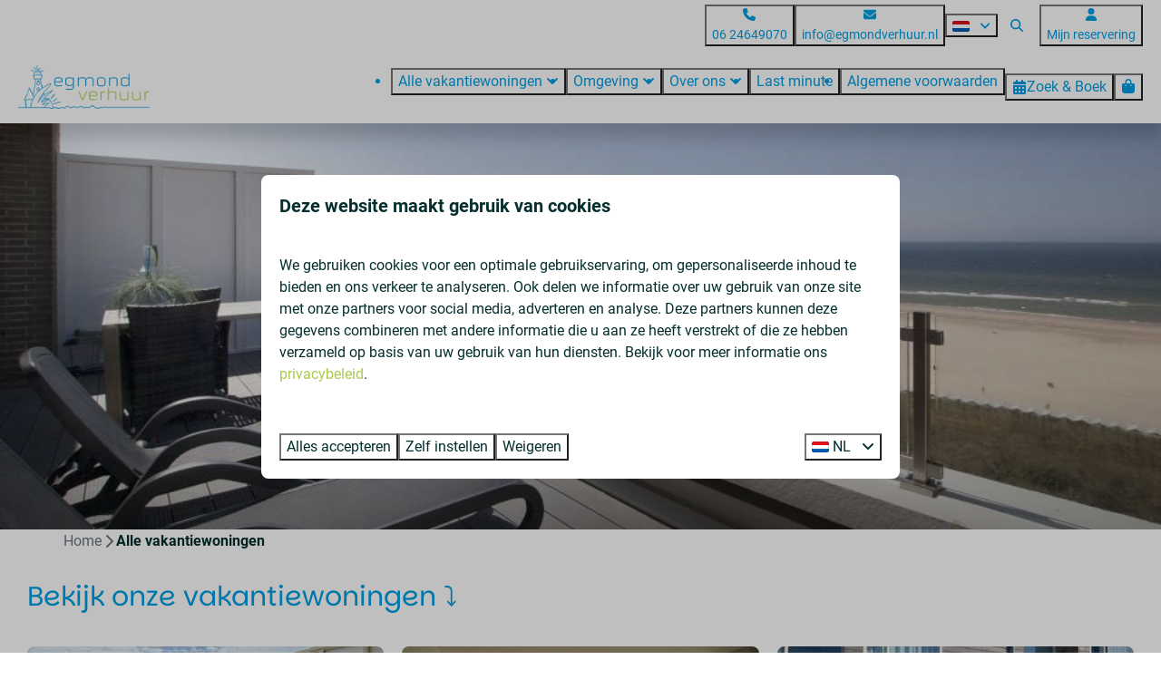

--- FILE ---
content_type: text/html; charset=utf-8
request_url: https://www.google.com/recaptcha/enterprise/anchor?ar=1&k=6LcEtnUoAAAAAB9DJ5c77r3o3CGv-G9AgV8djZvL&co=aHR0cHM6Ly93d3cuZWdtb25kdmVyaHV1ci5ubDo0NDM.&hl=en&v=PoyoqOPhxBO7pBk68S4YbpHZ&size=invisible&anchor-ms=20000&execute-ms=30000&cb=svxpi4q2jq82
body_size: 48711
content:
<!DOCTYPE HTML><html dir="ltr" lang="en"><head><meta http-equiv="Content-Type" content="text/html; charset=UTF-8">
<meta http-equiv="X-UA-Compatible" content="IE=edge">
<title>reCAPTCHA</title>
<style type="text/css">
/* cyrillic-ext */
@font-face {
  font-family: 'Roboto';
  font-style: normal;
  font-weight: 400;
  font-stretch: 100%;
  src: url(//fonts.gstatic.com/s/roboto/v48/KFO7CnqEu92Fr1ME7kSn66aGLdTylUAMa3GUBHMdazTgWw.woff2) format('woff2');
  unicode-range: U+0460-052F, U+1C80-1C8A, U+20B4, U+2DE0-2DFF, U+A640-A69F, U+FE2E-FE2F;
}
/* cyrillic */
@font-face {
  font-family: 'Roboto';
  font-style: normal;
  font-weight: 400;
  font-stretch: 100%;
  src: url(//fonts.gstatic.com/s/roboto/v48/KFO7CnqEu92Fr1ME7kSn66aGLdTylUAMa3iUBHMdazTgWw.woff2) format('woff2');
  unicode-range: U+0301, U+0400-045F, U+0490-0491, U+04B0-04B1, U+2116;
}
/* greek-ext */
@font-face {
  font-family: 'Roboto';
  font-style: normal;
  font-weight: 400;
  font-stretch: 100%;
  src: url(//fonts.gstatic.com/s/roboto/v48/KFO7CnqEu92Fr1ME7kSn66aGLdTylUAMa3CUBHMdazTgWw.woff2) format('woff2');
  unicode-range: U+1F00-1FFF;
}
/* greek */
@font-face {
  font-family: 'Roboto';
  font-style: normal;
  font-weight: 400;
  font-stretch: 100%;
  src: url(//fonts.gstatic.com/s/roboto/v48/KFO7CnqEu92Fr1ME7kSn66aGLdTylUAMa3-UBHMdazTgWw.woff2) format('woff2');
  unicode-range: U+0370-0377, U+037A-037F, U+0384-038A, U+038C, U+038E-03A1, U+03A3-03FF;
}
/* math */
@font-face {
  font-family: 'Roboto';
  font-style: normal;
  font-weight: 400;
  font-stretch: 100%;
  src: url(//fonts.gstatic.com/s/roboto/v48/KFO7CnqEu92Fr1ME7kSn66aGLdTylUAMawCUBHMdazTgWw.woff2) format('woff2');
  unicode-range: U+0302-0303, U+0305, U+0307-0308, U+0310, U+0312, U+0315, U+031A, U+0326-0327, U+032C, U+032F-0330, U+0332-0333, U+0338, U+033A, U+0346, U+034D, U+0391-03A1, U+03A3-03A9, U+03B1-03C9, U+03D1, U+03D5-03D6, U+03F0-03F1, U+03F4-03F5, U+2016-2017, U+2034-2038, U+203C, U+2040, U+2043, U+2047, U+2050, U+2057, U+205F, U+2070-2071, U+2074-208E, U+2090-209C, U+20D0-20DC, U+20E1, U+20E5-20EF, U+2100-2112, U+2114-2115, U+2117-2121, U+2123-214F, U+2190, U+2192, U+2194-21AE, U+21B0-21E5, U+21F1-21F2, U+21F4-2211, U+2213-2214, U+2216-22FF, U+2308-230B, U+2310, U+2319, U+231C-2321, U+2336-237A, U+237C, U+2395, U+239B-23B7, U+23D0, U+23DC-23E1, U+2474-2475, U+25AF, U+25B3, U+25B7, U+25BD, U+25C1, U+25CA, U+25CC, U+25FB, U+266D-266F, U+27C0-27FF, U+2900-2AFF, U+2B0E-2B11, U+2B30-2B4C, U+2BFE, U+3030, U+FF5B, U+FF5D, U+1D400-1D7FF, U+1EE00-1EEFF;
}
/* symbols */
@font-face {
  font-family: 'Roboto';
  font-style: normal;
  font-weight: 400;
  font-stretch: 100%;
  src: url(//fonts.gstatic.com/s/roboto/v48/KFO7CnqEu92Fr1ME7kSn66aGLdTylUAMaxKUBHMdazTgWw.woff2) format('woff2');
  unicode-range: U+0001-000C, U+000E-001F, U+007F-009F, U+20DD-20E0, U+20E2-20E4, U+2150-218F, U+2190, U+2192, U+2194-2199, U+21AF, U+21E6-21F0, U+21F3, U+2218-2219, U+2299, U+22C4-22C6, U+2300-243F, U+2440-244A, U+2460-24FF, U+25A0-27BF, U+2800-28FF, U+2921-2922, U+2981, U+29BF, U+29EB, U+2B00-2BFF, U+4DC0-4DFF, U+FFF9-FFFB, U+10140-1018E, U+10190-1019C, U+101A0, U+101D0-101FD, U+102E0-102FB, U+10E60-10E7E, U+1D2C0-1D2D3, U+1D2E0-1D37F, U+1F000-1F0FF, U+1F100-1F1AD, U+1F1E6-1F1FF, U+1F30D-1F30F, U+1F315, U+1F31C, U+1F31E, U+1F320-1F32C, U+1F336, U+1F378, U+1F37D, U+1F382, U+1F393-1F39F, U+1F3A7-1F3A8, U+1F3AC-1F3AF, U+1F3C2, U+1F3C4-1F3C6, U+1F3CA-1F3CE, U+1F3D4-1F3E0, U+1F3ED, U+1F3F1-1F3F3, U+1F3F5-1F3F7, U+1F408, U+1F415, U+1F41F, U+1F426, U+1F43F, U+1F441-1F442, U+1F444, U+1F446-1F449, U+1F44C-1F44E, U+1F453, U+1F46A, U+1F47D, U+1F4A3, U+1F4B0, U+1F4B3, U+1F4B9, U+1F4BB, U+1F4BF, U+1F4C8-1F4CB, U+1F4D6, U+1F4DA, U+1F4DF, U+1F4E3-1F4E6, U+1F4EA-1F4ED, U+1F4F7, U+1F4F9-1F4FB, U+1F4FD-1F4FE, U+1F503, U+1F507-1F50B, U+1F50D, U+1F512-1F513, U+1F53E-1F54A, U+1F54F-1F5FA, U+1F610, U+1F650-1F67F, U+1F687, U+1F68D, U+1F691, U+1F694, U+1F698, U+1F6AD, U+1F6B2, U+1F6B9-1F6BA, U+1F6BC, U+1F6C6-1F6CF, U+1F6D3-1F6D7, U+1F6E0-1F6EA, U+1F6F0-1F6F3, U+1F6F7-1F6FC, U+1F700-1F7FF, U+1F800-1F80B, U+1F810-1F847, U+1F850-1F859, U+1F860-1F887, U+1F890-1F8AD, U+1F8B0-1F8BB, U+1F8C0-1F8C1, U+1F900-1F90B, U+1F93B, U+1F946, U+1F984, U+1F996, U+1F9E9, U+1FA00-1FA6F, U+1FA70-1FA7C, U+1FA80-1FA89, U+1FA8F-1FAC6, U+1FACE-1FADC, U+1FADF-1FAE9, U+1FAF0-1FAF8, U+1FB00-1FBFF;
}
/* vietnamese */
@font-face {
  font-family: 'Roboto';
  font-style: normal;
  font-weight: 400;
  font-stretch: 100%;
  src: url(//fonts.gstatic.com/s/roboto/v48/KFO7CnqEu92Fr1ME7kSn66aGLdTylUAMa3OUBHMdazTgWw.woff2) format('woff2');
  unicode-range: U+0102-0103, U+0110-0111, U+0128-0129, U+0168-0169, U+01A0-01A1, U+01AF-01B0, U+0300-0301, U+0303-0304, U+0308-0309, U+0323, U+0329, U+1EA0-1EF9, U+20AB;
}
/* latin-ext */
@font-face {
  font-family: 'Roboto';
  font-style: normal;
  font-weight: 400;
  font-stretch: 100%;
  src: url(//fonts.gstatic.com/s/roboto/v48/KFO7CnqEu92Fr1ME7kSn66aGLdTylUAMa3KUBHMdazTgWw.woff2) format('woff2');
  unicode-range: U+0100-02BA, U+02BD-02C5, U+02C7-02CC, U+02CE-02D7, U+02DD-02FF, U+0304, U+0308, U+0329, U+1D00-1DBF, U+1E00-1E9F, U+1EF2-1EFF, U+2020, U+20A0-20AB, U+20AD-20C0, U+2113, U+2C60-2C7F, U+A720-A7FF;
}
/* latin */
@font-face {
  font-family: 'Roboto';
  font-style: normal;
  font-weight: 400;
  font-stretch: 100%;
  src: url(//fonts.gstatic.com/s/roboto/v48/KFO7CnqEu92Fr1ME7kSn66aGLdTylUAMa3yUBHMdazQ.woff2) format('woff2');
  unicode-range: U+0000-00FF, U+0131, U+0152-0153, U+02BB-02BC, U+02C6, U+02DA, U+02DC, U+0304, U+0308, U+0329, U+2000-206F, U+20AC, U+2122, U+2191, U+2193, U+2212, U+2215, U+FEFF, U+FFFD;
}
/* cyrillic-ext */
@font-face {
  font-family: 'Roboto';
  font-style: normal;
  font-weight: 500;
  font-stretch: 100%;
  src: url(//fonts.gstatic.com/s/roboto/v48/KFO7CnqEu92Fr1ME7kSn66aGLdTylUAMa3GUBHMdazTgWw.woff2) format('woff2');
  unicode-range: U+0460-052F, U+1C80-1C8A, U+20B4, U+2DE0-2DFF, U+A640-A69F, U+FE2E-FE2F;
}
/* cyrillic */
@font-face {
  font-family: 'Roboto';
  font-style: normal;
  font-weight: 500;
  font-stretch: 100%;
  src: url(//fonts.gstatic.com/s/roboto/v48/KFO7CnqEu92Fr1ME7kSn66aGLdTylUAMa3iUBHMdazTgWw.woff2) format('woff2');
  unicode-range: U+0301, U+0400-045F, U+0490-0491, U+04B0-04B1, U+2116;
}
/* greek-ext */
@font-face {
  font-family: 'Roboto';
  font-style: normal;
  font-weight: 500;
  font-stretch: 100%;
  src: url(//fonts.gstatic.com/s/roboto/v48/KFO7CnqEu92Fr1ME7kSn66aGLdTylUAMa3CUBHMdazTgWw.woff2) format('woff2');
  unicode-range: U+1F00-1FFF;
}
/* greek */
@font-face {
  font-family: 'Roboto';
  font-style: normal;
  font-weight: 500;
  font-stretch: 100%;
  src: url(//fonts.gstatic.com/s/roboto/v48/KFO7CnqEu92Fr1ME7kSn66aGLdTylUAMa3-UBHMdazTgWw.woff2) format('woff2');
  unicode-range: U+0370-0377, U+037A-037F, U+0384-038A, U+038C, U+038E-03A1, U+03A3-03FF;
}
/* math */
@font-face {
  font-family: 'Roboto';
  font-style: normal;
  font-weight: 500;
  font-stretch: 100%;
  src: url(//fonts.gstatic.com/s/roboto/v48/KFO7CnqEu92Fr1ME7kSn66aGLdTylUAMawCUBHMdazTgWw.woff2) format('woff2');
  unicode-range: U+0302-0303, U+0305, U+0307-0308, U+0310, U+0312, U+0315, U+031A, U+0326-0327, U+032C, U+032F-0330, U+0332-0333, U+0338, U+033A, U+0346, U+034D, U+0391-03A1, U+03A3-03A9, U+03B1-03C9, U+03D1, U+03D5-03D6, U+03F0-03F1, U+03F4-03F5, U+2016-2017, U+2034-2038, U+203C, U+2040, U+2043, U+2047, U+2050, U+2057, U+205F, U+2070-2071, U+2074-208E, U+2090-209C, U+20D0-20DC, U+20E1, U+20E5-20EF, U+2100-2112, U+2114-2115, U+2117-2121, U+2123-214F, U+2190, U+2192, U+2194-21AE, U+21B0-21E5, U+21F1-21F2, U+21F4-2211, U+2213-2214, U+2216-22FF, U+2308-230B, U+2310, U+2319, U+231C-2321, U+2336-237A, U+237C, U+2395, U+239B-23B7, U+23D0, U+23DC-23E1, U+2474-2475, U+25AF, U+25B3, U+25B7, U+25BD, U+25C1, U+25CA, U+25CC, U+25FB, U+266D-266F, U+27C0-27FF, U+2900-2AFF, U+2B0E-2B11, U+2B30-2B4C, U+2BFE, U+3030, U+FF5B, U+FF5D, U+1D400-1D7FF, U+1EE00-1EEFF;
}
/* symbols */
@font-face {
  font-family: 'Roboto';
  font-style: normal;
  font-weight: 500;
  font-stretch: 100%;
  src: url(//fonts.gstatic.com/s/roboto/v48/KFO7CnqEu92Fr1ME7kSn66aGLdTylUAMaxKUBHMdazTgWw.woff2) format('woff2');
  unicode-range: U+0001-000C, U+000E-001F, U+007F-009F, U+20DD-20E0, U+20E2-20E4, U+2150-218F, U+2190, U+2192, U+2194-2199, U+21AF, U+21E6-21F0, U+21F3, U+2218-2219, U+2299, U+22C4-22C6, U+2300-243F, U+2440-244A, U+2460-24FF, U+25A0-27BF, U+2800-28FF, U+2921-2922, U+2981, U+29BF, U+29EB, U+2B00-2BFF, U+4DC0-4DFF, U+FFF9-FFFB, U+10140-1018E, U+10190-1019C, U+101A0, U+101D0-101FD, U+102E0-102FB, U+10E60-10E7E, U+1D2C0-1D2D3, U+1D2E0-1D37F, U+1F000-1F0FF, U+1F100-1F1AD, U+1F1E6-1F1FF, U+1F30D-1F30F, U+1F315, U+1F31C, U+1F31E, U+1F320-1F32C, U+1F336, U+1F378, U+1F37D, U+1F382, U+1F393-1F39F, U+1F3A7-1F3A8, U+1F3AC-1F3AF, U+1F3C2, U+1F3C4-1F3C6, U+1F3CA-1F3CE, U+1F3D4-1F3E0, U+1F3ED, U+1F3F1-1F3F3, U+1F3F5-1F3F7, U+1F408, U+1F415, U+1F41F, U+1F426, U+1F43F, U+1F441-1F442, U+1F444, U+1F446-1F449, U+1F44C-1F44E, U+1F453, U+1F46A, U+1F47D, U+1F4A3, U+1F4B0, U+1F4B3, U+1F4B9, U+1F4BB, U+1F4BF, U+1F4C8-1F4CB, U+1F4D6, U+1F4DA, U+1F4DF, U+1F4E3-1F4E6, U+1F4EA-1F4ED, U+1F4F7, U+1F4F9-1F4FB, U+1F4FD-1F4FE, U+1F503, U+1F507-1F50B, U+1F50D, U+1F512-1F513, U+1F53E-1F54A, U+1F54F-1F5FA, U+1F610, U+1F650-1F67F, U+1F687, U+1F68D, U+1F691, U+1F694, U+1F698, U+1F6AD, U+1F6B2, U+1F6B9-1F6BA, U+1F6BC, U+1F6C6-1F6CF, U+1F6D3-1F6D7, U+1F6E0-1F6EA, U+1F6F0-1F6F3, U+1F6F7-1F6FC, U+1F700-1F7FF, U+1F800-1F80B, U+1F810-1F847, U+1F850-1F859, U+1F860-1F887, U+1F890-1F8AD, U+1F8B0-1F8BB, U+1F8C0-1F8C1, U+1F900-1F90B, U+1F93B, U+1F946, U+1F984, U+1F996, U+1F9E9, U+1FA00-1FA6F, U+1FA70-1FA7C, U+1FA80-1FA89, U+1FA8F-1FAC6, U+1FACE-1FADC, U+1FADF-1FAE9, U+1FAF0-1FAF8, U+1FB00-1FBFF;
}
/* vietnamese */
@font-face {
  font-family: 'Roboto';
  font-style: normal;
  font-weight: 500;
  font-stretch: 100%;
  src: url(//fonts.gstatic.com/s/roboto/v48/KFO7CnqEu92Fr1ME7kSn66aGLdTylUAMa3OUBHMdazTgWw.woff2) format('woff2');
  unicode-range: U+0102-0103, U+0110-0111, U+0128-0129, U+0168-0169, U+01A0-01A1, U+01AF-01B0, U+0300-0301, U+0303-0304, U+0308-0309, U+0323, U+0329, U+1EA0-1EF9, U+20AB;
}
/* latin-ext */
@font-face {
  font-family: 'Roboto';
  font-style: normal;
  font-weight: 500;
  font-stretch: 100%;
  src: url(//fonts.gstatic.com/s/roboto/v48/KFO7CnqEu92Fr1ME7kSn66aGLdTylUAMa3KUBHMdazTgWw.woff2) format('woff2');
  unicode-range: U+0100-02BA, U+02BD-02C5, U+02C7-02CC, U+02CE-02D7, U+02DD-02FF, U+0304, U+0308, U+0329, U+1D00-1DBF, U+1E00-1E9F, U+1EF2-1EFF, U+2020, U+20A0-20AB, U+20AD-20C0, U+2113, U+2C60-2C7F, U+A720-A7FF;
}
/* latin */
@font-face {
  font-family: 'Roboto';
  font-style: normal;
  font-weight: 500;
  font-stretch: 100%;
  src: url(//fonts.gstatic.com/s/roboto/v48/KFO7CnqEu92Fr1ME7kSn66aGLdTylUAMa3yUBHMdazQ.woff2) format('woff2');
  unicode-range: U+0000-00FF, U+0131, U+0152-0153, U+02BB-02BC, U+02C6, U+02DA, U+02DC, U+0304, U+0308, U+0329, U+2000-206F, U+20AC, U+2122, U+2191, U+2193, U+2212, U+2215, U+FEFF, U+FFFD;
}
/* cyrillic-ext */
@font-face {
  font-family: 'Roboto';
  font-style: normal;
  font-weight: 900;
  font-stretch: 100%;
  src: url(//fonts.gstatic.com/s/roboto/v48/KFO7CnqEu92Fr1ME7kSn66aGLdTylUAMa3GUBHMdazTgWw.woff2) format('woff2');
  unicode-range: U+0460-052F, U+1C80-1C8A, U+20B4, U+2DE0-2DFF, U+A640-A69F, U+FE2E-FE2F;
}
/* cyrillic */
@font-face {
  font-family: 'Roboto';
  font-style: normal;
  font-weight: 900;
  font-stretch: 100%;
  src: url(//fonts.gstatic.com/s/roboto/v48/KFO7CnqEu92Fr1ME7kSn66aGLdTylUAMa3iUBHMdazTgWw.woff2) format('woff2');
  unicode-range: U+0301, U+0400-045F, U+0490-0491, U+04B0-04B1, U+2116;
}
/* greek-ext */
@font-face {
  font-family: 'Roboto';
  font-style: normal;
  font-weight: 900;
  font-stretch: 100%;
  src: url(//fonts.gstatic.com/s/roboto/v48/KFO7CnqEu92Fr1ME7kSn66aGLdTylUAMa3CUBHMdazTgWw.woff2) format('woff2');
  unicode-range: U+1F00-1FFF;
}
/* greek */
@font-face {
  font-family: 'Roboto';
  font-style: normal;
  font-weight: 900;
  font-stretch: 100%;
  src: url(//fonts.gstatic.com/s/roboto/v48/KFO7CnqEu92Fr1ME7kSn66aGLdTylUAMa3-UBHMdazTgWw.woff2) format('woff2');
  unicode-range: U+0370-0377, U+037A-037F, U+0384-038A, U+038C, U+038E-03A1, U+03A3-03FF;
}
/* math */
@font-face {
  font-family: 'Roboto';
  font-style: normal;
  font-weight: 900;
  font-stretch: 100%;
  src: url(//fonts.gstatic.com/s/roboto/v48/KFO7CnqEu92Fr1ME7kSn66aGLdTylUAMawCUBHMdazTgWw.woff2) format('woff2');
  unicode-range: U+0302-0303, U+0305, U+0307-0308, U+0310, U+0312, U+0315, U+031A, U+0326-0327, U+032C, U+032F-0330, U+0332-0333, U+0338, U+033A, U+0346, U+034D, U+0391-03A1, U+03A3-03A9, U+03B1-03C9, U+03D1, U+03D5-03D6, U+03F0-03F1, U+03F4-03F5, U+2016-2017, U+2034-2038, U+203C, U+2040, U+2043, U+2047, U+2050, U+2057, U+205F, U+2070-2071, U+2074-208E, U+2090-209C, U+20D0-20DC, U+20E1, U+20E5-20EF, U+2100-2112, U+2114-2115, U+2117-2121, U+2123-214F, U+2190, U+2192, U+2194-21AE, U+21B0-21E5, U+21F1-21F2, U+21F4-2211, U+2213-2214, U+2216-22FF, U+2308-230B, U+2310, U+2319, U+231C-2321, U+2336-237A, U+237C, U+2395, U+239B-23B7, U+23D0, U+23DC-23E1, U+2474-2475, U+25AF, U+25B3, U+25B7, U+25BD, U+25C1, U+25CA, U+25CC, U+25FB, U+266D-266F, U+27C0-27FF, U+2900-2AFF, U+2B0E-2B11, U+2B30-2B4C, U+2BFE, U+3030, U+FF5B, U+FF5D, U+1D400-1D7FF, U+1EE00-1EEFF;
}
/* symbols */
@font-face {
  font-family: 'Roboto';
  font-style: normal;
  font-weight: 900;
  font-stretch: 100%;
  src: url(//fonts.gstatic.com/s/roboto/v48/KFO7CnqEu92Fr1ME7kSn66aGLdTylUAMaxKUBHMdazTgWw.woff2) format('woff2');
  unicode-range: U+0001-000C, U+000E-001F, U+007F-009F, U+20DD-20E0, U+20E2-20E4, U+2150-218F, U+2190, U+2192, U+2194-2199, U+21AF, U+21E6-21F0, U+21F3, U+2218-2219, U+2299, U+22C4-22C6, U+2300-243F, U+2440-244A, U+2460-24FF, U+25A0-27BF, U+2800-28FF, U+2921-2922, U+2981, U+29BF, U+29EB, U+2B00-2BFF, U+4DC0-4DFF, U+FFF9-FFFB, U+10140-1018E, U+10190-1019C, U+101A0, U+101D0-101FD, U+102E0-102FB, U+10E60-10E7E, U+1D2C0-1D2D3, U+1D2E0-1D37F, U+1F000-1F0FF, U+1F100-1F1AD, U+1F1E6-1F1FF, U+1F30D-1F30F, U+1F315, U+1F31C, U+1F31E, U+1F320-1F32C, U+1F336, U+1F378, U+1F37D, U+1F382, U+1F393-1F39F, U+1F3A7-1F3A8, U+1F3AC-1F3AF, U+1F3C2, U+1F3C4-1F3C6, U+1F3CA-1F3CE, U+1F3D4-1F3E0, U+1F3ED, U+1F3F1-1F3F3, U+1F3F5-1F3F7, U+1F408, U+1F415, U+1F41F, U+1F426, U+1F43F, U+1F441-1F442, U+1F444, U+1F446-1F449, U+1F44C-1F44E, U+1F453, U+1F46A, U+1F47D, U+1F4A3, U+1F4B0, U+1F4B3, U+1F4B9, U+1F4BB, U+1F4BF, U+1F4C8-1F4CB, U+1F4D6, U+1F4DA, U+1F4DF, U+1F4E3-1F4E6, U+1F4EA-1F4ED, U+1F4F7, U+1F4F9-1F4FB, U+1F4FD-1F4FE, U+1F503, U+1F507-1F50B, U+1F50D, U+1F512-1F513, U+1F53E-1F54A, U+1F54F-1F5FA, U+1F610, U+1F650-1F67F, U+1F687, U+1F68D, U+1F691, U+1F694, U+1F698, U+1F6AD, U+1F6B2, U+1F6B9-1F6BA, U+1F6BC, U+1F6C6-1F6CF, U+1F6D3-1F6D7, U+1F6E0-1F6EA, U+1F6F0-1F6F3, U+1F6F7-1F6FC, U+1F700-1F7FF, U+1F800-1F80B, U+1F810-1F847, U+1F850-1F859, U+1F860-1F887, U+1F890-1F8AD, U+1F8B0-1F8BB, U+1F8C0-1F8C1, U+1F900-1F90B, U+1F93B, U+1F946, U+1F984, U+1F996, U+1F9E9, U+1FA00-1FA6F, U+1FA70-1FA7C, U+1FA80-1FA89, U+1FA8F-1FAC6, U+1FACE-1FADC, U+1FADF-1FAE9, U+1FAF0-1FAF8, U+1FB00-1FBFF;
}
/* vietnamese */
@font-face {
  font-family: 'Roboto';
  font-style: normal;
  font-weight: 900;
  font-stretch: 100%;
  src: url(//fonts.gstatic.com/s/roboto/v48/KFO7CnqEu92Fr1ME7kSn66aGLdTylUAMa3OUBHMdazTgWw.woff2) format('woff2');
  unicode-range: U+0102-0103, U+0110-0111, U+0128-0129, U+0168-0169, U+01A0-01A1, U+01AF-01B0, U+0300-0301, U+0303-0304, U+0308-0309, U+0323, U+0329, U+1EA0-1EF9, U+20AB;
}
/* latin-ext */
@font-face {
  font-family: 'Roboto';
  font-style: normal;
  font-weight: 900;
  font-stretch: 100%;
  src: url(//fonts.gstatic.com/s/roboto/v48/KFO7CnqEu92Fr1ME7kSn66aGLdTylUAMa3KUBHMdazTgWw.woff2) format('woff2');
  unicode-range: U+0100-02BA, U+02BD-02C5, U+02C7-02CC, U+02CE-02D7, U+02DD-02FF, U+0304, U+0308, U+0329, U+1D00-1DBF, U+1E00-1E9F, U+1EF2-1EFF, U+2020, U+20A0-20AB, U+20AD-20C0, U+2113, U+2C60-2C7F, U+A720-A7FF;
}
/* latin */
@font-face {
  font-family: 'Roboto';
  font-style: normal;
  font-weight: 900;
  font-stretch: 100%;
  src: url(//fonts.gstatic.com/s/roboto/v48/KFO7CnqEu92Fr1ME7kSn66aGLdTylUAMa3yUBHMdazQ.woff2) format('woff2');
  unicode-range: U+0000-00FF, U+0131, U+0152-0153, U+02BB-02BC, U+02C6, U+02DA, U+02DC, U+0304, U+0308, U+0329, U+2000-206F, U+20AC, U+2122, U+2191, U+2193, U+2212, U+2215, U+FEFF, U+FFFD;
}

</style>
<link rel="stylesheet" type="text/css" href="https://www.gstatic.com/recaptcha/releases/PoyoqOPhxBO7pBk68S4YbpHZ/styles__ltr.css">
<script nonce="JJVZMtzRzUgD-CTjK6t1ww" type="text/javascript">window['__recaptcha_api'] = 'https://www.google.com/recaptcha/enterprise/';</script>
<script type="text/javascript" src="https://www.gstatic.com/recaptcha/releases/PoyoqOPhxBO7pBk68S4YbpHZ/recaptcha__en.js" nonce="JJVZMtzRzUgD-CTjK6t1ww">
      
    </script></head>
<body><div id="rc-anchor-alert" class="rc-anchor-alert"></div>
<input type="hidden" id="recaptcha-token" value="[base64]">
<script type="text/javascript" nonce="JJVZMtzRzUgD-CTjK6t1ww">
      recaptcha.anchor.Main.init("[\x22ainput\x22,[\x22bgdata\x22,\x22\x22,\[base64]/[base64]/[base64]/[base64]/cjw8ejpyPj4+eil9Y2F0Y2gobCl7dGhyb3cgbDt9fSxIPWZ1bmN0aW9uKHcsdCx6KXtpZih3PT0xOTR8fHc9PTIwOCl0LnZbd10/dC52W3ddLmNvbmNhdCh6KTp0LnZbd109b2Yoeix0KTtlbHNle2lmKHQuYkImJnchPTMxNylyZXR1cm47dz09NjZ8fHc9PTEyMnx8dz09NDcwfHx3PT00NHx8dz09NDE2fHx3PT0zOTd8fHc9PTQyMXx8dz09Njh8fHc9PTcwfHx3PT0xODQ/[base64]/[base64]/[base64]/bmV3IGRbVl0oSlswXSk6cD09Mj9uZXcgZFtWXShKWzBdLEpbMV0pOnA9PTM/bmV3IGRbVl0oSlswXSxKWzFdLEpbMl0pOnA9PTQ/[base64]/[base64]/[base64]/[base64]\x22,\[base64]\\u003d\\u003d\x22,\x22wqwmwrk8w7JARsO5ZQBUCj8gw6DDvwrDmMO+BjYWSmkyw6fCvk16d15BCEjDiVjCuD0ydGoMwrbDi2PCmSxPXUgUWFI8BMK9w5kxYQPClMKEwrEnwrEYRMOPD8K9ChJtOMO4woxlwoNOw5DCkMODXsOENGzDh8O5CMKFwqHCoxptw4bDv2rCnSnCscOOw4/Dt8ODwr0Tw7E9NiUHwoEsQBtpwrPDlMOKPMKkw4XCocKew4oyJMK4NQxAw68MGcKHw6sdw5tec8KLw4JFw5Ylwr7Co8OsIDnDgjvCvsO+w6bCnEtcGsOSw7vDsjYbGVzDh2Uvw74iBMOPw41SUl/DqcK+XDY0w510T8OTw4jDhcKkO8KuRMKWw5fDoMKuaRlVwrgjSsKOZMOlwoDDi3jCj8O2w4bCuC0ob8OMGxrCvg4bw5d0eVNpwqvCq21Tw6/[base64]/NsKjw7zCisKOwpXCgw4VMcKEcHxUw4pAwr5Vwowgw7pkw4/DgE4tIcOmwqJKw6JCJWEnwo/DqDfDmcK/[base64]/Cs8KRPsKdwopqwovCtMK0asOwSCwIwqw8YMKuwpTCmR7CoMOIccOGbnrDp3dPAMOUwpMnw63Dh8OKI1RcJVtVwqR2wrsGD8K9w4w3wpXDhE5jwpnCnnZkwpHCjitwV8Otw4vDlcKzw6/DgyBNC3rCvcOYXgltYsK3BB7Ci3vCgMOianTCpxQBKVLDuSTCmsOkwoTDg8ONI23DiQ0/wrXDlhowwq3CuMKPwoJMwobDlQdtc0/DhsOpw69YPsOiwq7DrH7DncOSZAbCoXNnwojCrcK7w7UgwqE8IMK0M016fMKuw7gqSsOJdsONwpLCu8K2w7/DmSlkE8KjSsKOeDfCr1p/woVYwqpba8O/[base64]/CmMOOwrvCq1xdw4ggXjrChhxmTFnDpgzCmMKew6jDhkEwwp5ew7MZw4E4acKQT8O6DgHDh8K4w6tFGj9bO8KZKCUnUsKewpxJRMOxI8ODKcKIbA/Doj1pF8K7w4ZEw4fDusOuwqvDl8KjHicMwoIbIMOjwpXDtsKICcKuXMKXw7BHw7lNwp/[base64]/wroQw7rDpsK3JCLCl8KGacOpUhpjU8OiInfChSAyw4/CvgbDtHTCnjPDuhPDlHA8wojDjjbDuMOUFTM1KMK9wqVpw5MLw7rDpBgQw55nAsKBVRrCpsK4DcOffmXCkTfDrSMSORwpOsOuH8Oow7Imw6BzF8OBwpjDo1AtE37DhsKQwopwCcOKNF7DusO7wonCvcK0wp1/[base64]/DqEfCtn7CmMKnwqzDg8KyXU/DpjNfwrXCrMOawpPCicKtLxdDwqhjwp7Dlx8yB8Osw6bChj0Ewrpqw4UMfcOUwpXDpE4GbmBlC8KqCMOKwooUMMOUWS/DjMKkfMO/J8OTwqsudMOnbMKPwp9WbTLCqyTDuTNlw4x+c0vDpMKlW8KzwoY7f8OGUsKkHAfCssO3ZsKiw5HCpcKfFG9Kwp9XwonDvU9pwq3DsBhzw4zCmcK6MiJLZyRbEsOPHD7DlkBnQBZZGT/CjjTCtMOtQWgpw51ZG8OhPsKOecOPwolhwpPDj3N7ZyjClBtnUxMMw55ycQPCvsOAAkPDr0lnwokRLQ4pw6/Cp8OKw4zCsMOkw4p0w7TCkAgHwrnDk8O8wqnCtsO8RBN7AMOpYQ/[base64]/DtcOnb8O8w6jDuMKldVDClsKDNkjCi8K9w6rDn8OxwpYqNsKuwo4RYR7Cj3vDslzChsOBH8K6B8KcIkxJwqHCiyg3wrTDtQx9X8Kbw4Q+ISUiwprDn8K+I8K3KAgRK3TDi8Opw51hw5rDojbCjFbCkAvDkkpLworDkMObw7Z9IcONw63CqcKHw74/QcK8w5bCucK2fsKRfcONw4saAnpkw4rDk1bDhMKxbcO9w6RQwpxdAMKlVcOuwo1gw7E2FSfDnjFIw6rCuwcww5sICi/[base64]/c8KuZjfCtMKywq9vwqbDlsOuOsKkwp3CksOXw7ohXMOSwpV/eQvCigRCb8Ogw5DDgcKzwogsVX7CvxXDi8OwAnXDhxQpT8KTfTrDisOgXMKBOsO9wpQdJsK3w73Du8Ogw4TDsnVxIg3Cslk5w7sww4IbHcOnwqbCk8Kxw7dgw6bCkA84w67CjMKOwp/Dsj8rwolEwqZOB8KPw5XCv2TCp3PChMOcT8Kcwp/DtcO+KsKiwrTCr8OUw4I0w5FyCW7Dm8KiTS58wp7CgMOsw5nDpMKzw5l2wq/DhsODw6Ikw7zDssONwqrCv8OhWhMabwXDlMK6EcKwJCjDj0E/a2nCqS01w5XDqQHDksOOw4MYwo4jVH5jc8Kdw5gBEXtnw7fClTw0wo3DiMOpJGFTwqc2w5XCvMO8XMO4w43Dum8cw5nDvMOBEFXCrsOmw6bCnxY3On5Yw7VfLMKqeA/CuALDrsKAIsKmM8OlwqrDpVPCvcO0SMKkwo/DucK2BcODwolDw7DDkAdxasKhwqdrHzXDuUXDrcKawqbDg8Onw611wpLDhUUkFsKVw71JwohIw5hcw4nCqcK8EcKqwoDCtMK6S2BrRSrDmhNrUsK/w7MvUmoDT13Di1/CtMK3w5gwd8K1w7YSfsOaw6jCkMK1H8Kiw6tPwrtRw6vConXCoHbDmsO4esOhRcKFwo7DiCF4SncFwqfCqcOydsOdwqQuGcOfXW3CgcKYw6/DlRbDoMKIw5zCp8O7EsOQKwtQfcKWAQgnwrJ4w4XDkD1Vwrdow6NHcyPDlcKIw5tgHcKhwoLCu3F3VsKkw7bDhETCoxUDw60bwowoBMKBaUE0w5zCt8OkGCFYwrQdwqbCsW9yw6nCoiIecEvCly4FasKZwoLDn2dHIMOHNWw+DsO7Ej0Mw4DCp8K9DCfDq8OBwo/DhiwHwpLDhMOHw6oRw67Dl8OxIsOLDHwtwqHDqg/Cm1ZrwpPDjCF6wo/[base64]/DpcONwqfClcKmEsKoZcK9FMKCAsKvw5LCocKSw5bCjEQecwoPTTNUTsOdW8O7w6jDl8OkwqRPwobDm1cfYcK+SjZJC8OJdm9KwrwRwqglFMK0QcO1BsK7KsOcFcKCw5YNXl/[base64]/Cm8K2wrw3w4/DhT3CmcKtIcK1woggOAgqLBnCsh8oOD3DsC3CkGEkwqUdw5LCriJMU8KGD8O4UMK5w4TCl197G03ClsOAwrMPw5UGwrzCpsKawrlqW1UoM8KPQ8KJwr9Lwp5jwqsyZsKHwolmw7dewqQjw4XDo8OTe8O+UBY2w6/[base64]/[base64]/CssKKWCxLe8Onw7jCpcKGDE9pwp/DvhjDnsKDwq3CjMO0wo0wwqnCoCg/w7pPw5hXw4M/VDPCrsKCwq8vwr5gOUoAw7QWFcOIw6XDtA9jZMO9CMKRa8KwwqXDq8KqDMKsdcOww5PCuQPCr2/CsxHCmsKCwo/[base64]/[base64]/w5hxCsOcwqTCkcOHw6sFTAvCj8KBY8KjQAnDjCAAw7XDlTzCsgZEw43CssKYCcOSMi3CnMOxwpQdLcO4w6jDii57wowbIcKVQ8Olw6PDuMODOsKAwpxwVcOBHcOhCTF5wqrCvlPDpGTDsS/[base64]/VFwYFRzDu8Ovw6pJIB4CwoU8wobDhcKndcOAw4MTw6/DkVXDp8KSwpnDgMOZA8KaVsOtwpzCmcKocsK/N8Kwwq7CmGPDrWvCphFmH3nCusOZwonCiWnCgMOPwogBw6PCn1Bdw4PDhARidsKVQCHDkh/[base64]/Dl3IpBRvCjFvDlMOLQyDDgMOswr82w7QcwostwotEA8K5MVUAecOcwpPDrk9Yw5LCs8Obwr83LsKkOsKVw6w3wo/CtgrCkcKAw5XCocO0wrF3woLCtMOkUkR1w53CkcOAw44QD8KPazcWwpl6Sm3Ck8OVw5ZiAcOibHoMw6DCnX4/TTZDW8OKw6XDrnN4w48XfsKLDMOzwrDDqWPCjB/DnsODcsOwaB3DocKpwr/[base64]/ChcOpwrsyw43DlsKKwqRDwroqWcKRJMKCOT5WwpjDicOiw6XDnVfDnQVzwq/DmH9lJ8OaA3AEw5EPwplUHQjDr25bw6pHwozCisKOwoPCgktoMcKcw7DCusKePcKwLsKzw4gmwr/CrsOoV8OMb8ONWcKBVhTCsRlWw5bDncK0w57DpBbCmMOiw4M0EG/Duigsw6ckSQTCjD7DnMKlUWR/CMOUbMKKwoLDl21/w7LCrz3Dsh/DgMOBwoIqQQPCtMKxZy1MwqwlwowGw7LCgcKJXixYwpTCmMK2w4gwR1bDtsOXw77DhnZTw5fCksKSETtHQ8OJLsOrw4nDrDvDqsOowr/CrsKHK8KoRcKnU8OJw4nCskDDr1FHwrPCgmZLBy99wq0VRG09w7bCrXXDrMKEI8KAacOeXcOBwq7CnsKgdcKswoPCjsOSO8Kyw7DCj8OYAX7DhAPDm1XDsRB2WgM3wqLDjQ/[base64]/LHvCjkLCphDCtEbDvQkxw7wnRsOnG8Knw4Q8T8KpwpjCj8Kbw5wQImnDvsOoOE12J8OMbsOoVyLCokTCiMOVw5A2OV/Dggxhwo8cHsOtbWRSwrjCrsO9dMKCwpLCrC9fJMKTR08zdcKUexbDnMK3ZnDDicKbwo4eY8KXw73CpsOxZCRUezXDtwoQX8KuMxHCgsOOw6DDlcOoScO3wptDZcOIW8OAWnwPDTDDrVV3w602woXDksOaDMKDdsOSRnR/eAPCvRkCwqvDuETDtCkcXEM1w6AlWcKhw69gXB/CqcOoacK9CcOhbcKRAFtYYR7Dv0TCusOeIcKJIMKpw6fDp03DjsKjencPBlvDnMKoZVdRI3ZCZMKaw73DvUzCqxXDoE05wqM6w6bDpSnCvGpIO8ONwqvDuGPDgsOHKy/CpH4zw63DvcKAwqlNwoVrU8ODwpLCjcO6Dk9ANhLCkT4OwpURwoFQFMKQw43CtMORw7MZw6IDXiY7YWvDksKtAUDCnMO7AMKlDi7DmsOIw5nDlMKKNcOWwro1QA0zwoXCusOHU3HCnMO/[base64]/[base64]/DhMK4NMOnIMKEwofDnwrDnSpsw4/Cv8O2wodcwq9GwqfDscOgSCrCn2lPBRfCvx/CribCjR9wOiTCmsKWBQJYwrXDmmbDmsOMWMKCAncoIMORG8OJw7DCvnfDlsKVOMKgwqDChcOQwoobeWbCiMKBw4d9w7/DncOhLcKNU8KUwrPDm8KvwpttRMKzeMOACcOUw75Gw555ZH96RzTChsKiDWTDncOzw5M/[base64]/[base64]/DqzF6YmPDhMOgasKgG8KLw6zDqz40JsO3woYyw6DCjHAmT8ObwpsUwrbDsMKRw51nwoEkHQ1qw4QwbQfCsMKgwq0cw6jDvhU1wrUEEwBLXgnChU58w6bDucK7QMK9C8OFej/CosKdw4nDoMK3w7VdwrUfPjrCsmTDjRdMwoTDlH0WL0HDm2ZOdDULw5HDvcKRw61Kw6rClsOwLMO8BcO6AsKJOFMNw5zCgjPDgT/Cpx/CkE7DusK1f8OXAWp5AhJXDMODwpBHw7I9AMKvwqnDqjE6AwpVw47DkRtScj3CrXMzwqnCokAhU8K7aMKQwqnDhEJ4wooyw5fClMKbwojCox85wqtTw7NDw4jDtzx2w5UCQw4PwrMaPsOiw4rDjwA4w4s9LMOdwqDCisODwofCoUBad2MVNAHCmsKhVw/[base64]/DkcOqwpcyAGPChzXCnW/Dr3NiDw7CoRbCocKiLMOswoQRbTA6w6I0YSjCpGVXey8SCDpvCS8UwqBEw7Zmw7w8K8KAUMOWSU3CjyR0K3fCk8OcwoDCjsOzw6xfK8OWOUfDrErDmmoOwrdwdcKvWwN/wqs1w4bDm8KhwrV+RxIkw5EQHlzDk8KzBAE9PAp4Cms+eSx3w6JtwoTDsCALw6I0wpsUwoEIw5wrw6Mlw7wEw5HDnlfCqydUwqnDnGVzUEM8W2kfw4VjLRQOW3bDn8OMw6/[base64]/EcK4G8KjwrxwwrkObMKUw4QOwpvCpEEtQF4jwoDCtjbDl8KiJHrCjsKgwqcRwrXCigTDnzgew5FNJsOFwrQJwr8TAknDgcKEw50owpDDsgrCmWR4RVnDlsO+dDdowpR5wp9ob2fDohvDoMK/w5gOw4/CkGoRw6MGwoJjCCTCisKEwo9bwrQGw5UJw5lDw4o9w6g0Zlwwwp3Cll7DhMK9w4LCvRQeQsO1w43Do8KCGWw6K2LChsKxbArDv8OVbsKtwrXChTUlHMKdwol6GcO+w5xOb8KOB8KdVWJ9wrDDvMO/wpHCkhcFw7hYwpvDjDbCr8KZeQoyw4Rrw64VGmrDu8K0bELCjh0wwrJkwqAHY8O8Yy8zw7bCv8K5N8Kkw5Qcw49mdWkEcizDq3YqB8OLRDTDg8KVX8KdVwoLBsOqNcOpwpnDqwjDncORwpglw75GLF1cw63Crw82RsOTwoAIwo3Ck8KSFEg/w57DqBlLworDlklZGnXCkVHDssO9SFxxw7XDvMOpw54Zwq/DtXvCq2rCvSHDllcBGCXDmcKHw4pMCsKjFAtWw7ZLw5wxwr/Dr1UEBMOzw4TDgsK3wpDDh8K1I8OsLsOGBcOfUsKuHsKcw67Ci8Ovb8KhYHJIwrjCq8K/A8KiRsO/dTTDrxbCp8ODwrXDicKpGgZOw6DDksOewrtlw7vCnsO5wqzDq8OIJV/DrETCtkvDm0/CrsKwEX3DkHknT8Oaw5g1DcOHWMOTw68Zw4DDpVHDlgYVw4HCrcOjwpYmdsK3IzQwKcOiB0TCsyzDjsKBW34nI8KLWjRdwpNdPjLDgElMalDCoMOCwqpaemPCpwjCr2fDjBMUwq14w6LDnMK/[base64]/CtsOuPVRBfB9aw5c5asOTwq3Ck8Odw5hCW8O+Y2UswpPDnABjUcOow7HDn2l7VxZawqjDtcKaI8K2w7zCpSAmAsK+aw/DtHTCkGg8w4USEMOeWsO+w4rChBnDpQo7CsOawr47NMOxw7vCpsKrwqBjM18mwqbClcOiTiV3Tg7CrxUwbMOfU8K0Jkdxw7/DvQbDisO8fcOwUcKyOsOXasK/[base64]/Du8KTP8KWWSjChMOfwpLDlSbClsK7w6UfwroXwpwOw7bChS8dCsO8d1tWGMK5w6BaHRotwrHCrj3CqjFpw5LDgmnDnnLCoRx2wqdnwqXDvGkIcmHDkU3CusK2w7J6wqdrAsOow4nDmXzDt8O+woBFw7fDoMOlw67Chy/DsMKrw6YVSsOyMnPCrMOOw4FYYntQw7AFQ8Kvwq3CpnvDiMKMw53ClxDCn8O5f1nDkkvCvTPClwdsMsK1Y8KzRsKkbsKXwpxEScKvU2F+wopfMcKswofDugsFQnpZTEdjw4XDgsKuw7AaasOvGDMUfVhcLMK9BXdSNRlhBRcVwqRtX8ORw4Mrwr/CqcOxwq54QiBMZcK9woJow7/Dl8OnTcOkHsOaw5DCk8K/F1kEw53Cl8KQJMK8R8KbwrTCvsOqw5dzRVsObcOUcQp0b3QwwrjClcKpSBZvZlkUKcKjwrMTw6JAw5htwq0HwrHDqh0WPcKWwrkDUcKiwpPCghFow7XDqyvDq8KvUETCtsK0fTYcw6guw51hw5JhWsKzXMOmBV/DvsOvQcONAjwXBcK2wpYBwp9DG8K7eWEBwprCiDM3J8KzMHvDj1XDvMKtw4rCiV9hXMKbA8KBChXDocOqEjvCmcOrenLDi8K5V3jCjMKsOxrCsCfDoQLCqz/[base64]/DhH8twoYJw4MLw6LDhT0Gw5nDlcODwqMiwqLDscKhwqwwCcOuw5vDszsBOMKcMcOrHTAsw7xEZizDlcKiacOPw70RbcKsVWTDvG/Cq8K+w5DCrsK+wrxzD8KQVcKNwqLDn8Kww5Biw7PDiBfCm8Kiwo4KZntMGjJZwo/CscODMMKdQsKnYW/[base64]/CpV/[base64]/DhGLCnMOGXkzDjMKcWMOib8KTw5vDmcKnDkxUw4TDpihOGsKVwp44cDfDrzUfw49jFk5pw57CqUVbwpnDgcOvd8KNwojCmgzDiXkkw4LDqApzfx5+AxvDqGR+BcOwdQbDi8Ouwod+WgNUwq4vwqYcMX/[base64]/DvmgDa8K8w6HDpsK3H8OoOcOBLsK0w7TDvETDugrDo8OyKMKkwoxIwobDoxJqXVXDrwnCkG1fTl04w5/CmUzDucK5Cj3Cj8O4ZsOfVsO/XGXCpcO5wonDr8KbUCXDlX/Dmlc4w7vCv8K1w7zCksKTwqJSe1vCpcKawrwqL8ODw6/DlBbDp8Onwp7DqhZzSMO1wrkxCcKowqLCm1ZSFH/Dk0kSw7nDs8OTw7BdXD7Cuhxgw6XCm1QFYmLDo2V1b8Kzwrt7I8OzQQ8qw7/CmsKowqzDg8ODw7XDgW/[base64]/CkwXDpcOmdyYww6DCo8OPTR/ChcKBQMK2wpkXd8OCwrk3RWZEWAEawq/CksODRsKKw4TDuMO9ecONw4xLNsOZDVXCmmHDslvDmMKRwpPDmw0XwpZLPcOFNcK4NMK+HMKDcz/DncOLwqI4MFTDh1l6w5vCogFRw5N5QFdPw4gtw7daw5rDhsKYRMKIUTMVw5YzGMKowqrCnMOgTUjCpXlUw54Rw4bDocOtNV7Dq8OeXnbDrcKIwrzCisOFw5jClMKbTsOoKEPDncK5XsK4wqgaRR/[base64]/DuA/CrWLDk8KOT8OLfwbDlSTCvzbDu8Obw4TCgcOVwobDoHgqw5HDpsKbM8Osw7d7ZcKrWsKVw6syAMKzwoM5W8Kaw7/Dji8CGUXCn8OGdWgOw5N0w7TCv8KTBcKHwrZpw6TCoMO0KnFaK8K3IcK7wo7Cs2HDu8K5w6LCp8OiI8KCwoLDmMKxMSjCvMKZJsOMwpIzAh0cRMKLw5xnB8OGwo3CugzDgsKeXxHDk3PDuMOPKsK/w7bCvMKvw4oCw7g0w60tw75RwpjDiwlLw7HDnMKHSmtMw7ZvwoJjw4YKw4wDWsKZwrjCoBRzFsKSKMKPw4/DiMOIMg3CvGLCosOFB8KiQXbCv8KlwrrDt8ODT1rDnkIwwqYPwpDCkF99w480QSfDvcK5LsOswpTClxolwogJBQTDlQ3CohdYJMKlDkPDsAPDqBTDjMKbccO7akrDuMOZHycJcMKpfkPCssKYZMOPQcOEwrVsRh7Cl8KoIMORC8OKw7fDrMKywr/CqV7ChQBGDMO1eD7Ds8Kqw7FXwqvDsMKyw7rCiSgEwpsFwobCpxnDtn5VQwxnGcOPw6XCicOYBsOLRsOzT8O2QiJYUzxIAsK5wqlUHz7DicKZw7vCoF0FwrTCp19Cd8K7HHXCisODw4PCpMK4X1tgEMKFaFHCtQc5w73DgsKGAcOvwo/DpDvDqk/[base64]/[base64]/DnsOlw4nCiybDnFLDpcKHw59AEsOAH8K7w459RnbCvWUrLsOcw6kxwoPDq3/CiEvDvcO7wo7DpnbCgsKNw7nDhMK+ZnlLBsKjwpXCqsOqTWvDvXTCt8OLfHrCu8K5V8OlwqTDjSfDksOrwrDCsg1nwpokw7XCk8OgwqjCq3RdWzXDjHjDlcKDDMKxEzhrOwwtUsKywoZVwr3CoWwOw5ZewqNNN1N0w7ovKxrCnHnDnQVjwrQKw5LCi8O4cMKhPBQ6wr/CvcOSPhl0wr0uw5d6YiHDtsOaw4JLWsO6woTDvR51H8O+wp/[base64]/CpMKAwqjCk8OyMhnChcKNfcKnwqfCiRtYK8O1w6zCpsKIwq/[base64]/Di1LCkiPCkcKyVmHDnzbCqMKNXi7CkHcKf8K9w5fDtlUMLyjCrcKMw6szV1YqwrfDrTLDpHlcDnNpw4nCmCc8cWNNAhnCs0Vuw4XDolLClAvDncK6wp7DsXU7wo5BbMO/[base64]/Jw3CmcOyRBxpwoJLSXbDj8KUw7PDmcOvwqgCR8KtPT13w4IBwqs0woLDjGY2bcOPw5PDnMOLw6bCnMOEwrHDm1www73DkcKCw7JwIcOmwrskw5zCsX3CicK4w5HCsmUzwqxLw6PCpVPDqsKIwrY5YMO4wrjCpcOQeTLCoSdtwozDpWF9fcOtwoQ4YR/DqMKUYGDCksOSDcKTG8OqPcKwO1bCosO8wrrCvcKfw7DCgyhtw4Bmw69Pwr9RYcKuwqA1CkDCkMO9RmHCuzsLdwIYai3DusKuw6bCo8O5w7HCjEfDmxlBDDbCmkRKFMKYw67DscKewpjDvcOOWsO2WTTDt8KFw7w/wpd5PsO3c8O9b8K2w6RNWyEXbcKiS8KzwqPChkEVIHbDp8KeMSBjZcKLZ8OkUyxXPsOZw7h7w7MVNQ3CkTYMwp7DnWlJIzEaw7LDjMK5w44MBnLCucOjwod7DSl9w4ZVw4NbdcOMYgrDhsO/wr3CuT9/[base64]/CoyzDvUU+A1LCvVzDiRljw681wqfCg3U6w67CmMKVwoEcVFXDpFTCsMOLNUbCjMKvwpsTNcKewq7DgSNiw6wRwrfClMOIw5AZw5FyIk/DiQAjw4xdwoLDlMOYHHjCh3VGHUbCpcOrwrwiw6bCviPDmsOrw5PCmsKFP28Iwq5Dw58WH8OiXcKVw47CpsO4wqTCscOPw6A/cF7ClkhLMjNhw6ZiecKQw7pXwot6wovDocKZd8OkGy7CsifDnGTCiMKzZmQ+w5/[base64]/Dolp6YcKvC8OhwpXDsyMAQDbCkMK7wrnCl8OzwpsqJ1vCmRfCogJcZFlNwr56IMK3w4PDt8KxwqDCtsOsw5/DqcKiG8KIwrEcBsOzfycQVhrCp8O1w4J/wo1dwqJyasKqwpTCjBcZwrx9Om5XwrVXwqpOG8KBX8OBw57CksOQw7NRwoXCj8O8wq3DksO5Zx/Dhy7CpDs8dj1cBUDCu8OPXcOEUsKZEcOyDMKyfMOIMsKuw6PDuityUMKlND4jwqPCg0TCisKzwrDDoTTDrUkPw7oTwrTDvlk0wpbClsKpwpfDljzDl2zDnGHCvUMKw6/[base64]/CsSnDpQHDkRJGPMOnwoVfw6fDslzCq8KbwpXDgMKwfmzCiMKHw7kEwoHCjMKFwpctbsKZdMOzwr/Co8OewqhtwpExP8K1wr/CrsKYBcKHw5MKEMKywrdzRCTDiRPDs8OHQsOcRMOzworDrTAEYMOydcK3woFKw4Jfw5V/[base64]/[base64]/CusKvwocXw4kgwoHDsENHf8K4wqY7wot6wqIhXgDCilrDjAZBw6PCtcKnw5/CvjsqwrVwOCPDpw7DrcKoTcO3wpHDvm3CoMO2wrEuwrwqwptsDw3CnVU0dsOGwpUdbW7DnsKiw49ew4MkHsKDaMK5GytSwqkKw4lQw7oFw78Bw5MjwojDo8KVD8OGccOEwqpJHsK4f8KVwql7wrnCs8Opw4HDo0rDocK6JyoTdMKSwr/[base64]/CjsKKwrLClnTDlHXClMO0w6fDh8OZGsO9EsKZw5piOMKOwq0Vw7TCl8KQfcOjwqTDgmpfwqLDkxctwoNbwqfCiQoHw5HDtsOzw5JSMcKQU8OcXS/[base64]/w7/[base64]/ClgBhUcOxWcK5VlIwwqIkw53DjcKzKsOUwowcw7gDJMKNw7MZHklMEcOZJ8Kuw7HDusOZDcOXXUHDgXR9HgYMRE1awrvCt8KmAsKNPMOyw5PDqTjDnkjCrQZCwrk/wrXDrTojYjFIccOrCABhw5XCikfCmsKFw5x+wonCrcKIw4nCr8Kyw7sjwofCsnNdw6LChsK4w4zCocOpw7nDmRMlwqJuw6/DpMOKwpPDl27DlsOww6hFCSo4RVPDlnYQWQPDj0TDhCBkKMKHwrHDnDHCh1tmY8K5wppcJsK7MDzCqcK8w7R7DMOjBAzDssKmw7zDjcKPwpfDlTzDm1gmdlIyw7TDmsK5EsK/PRNWKcO0wrd2wpjCjMKMwrbDusK2w5rDu8KbMgTCsRwqw6p6w5bDncObPRvCqgt0woYRw5/Dn8OMw5zCn2UVwonCkhsCwqFvLFXDjsKjw6XCjMOVCBt0W3YSwrfCgsOlCGrDvBljw6vCq3ZgwoLDtsO6bU/[base64]/[base64]/[base64]/DjBjDi8KYT0vDrcKnwo/DhcOawpEVwptGIz09SgZ3IsO+w7o1XU0HwrVrQsKpwpPDusOwdRPDpMKOw7tGLwvCqTwqwp9ZwptTAMKowpvCvxA5R8ODw5Agwr/DkGPCtMOaEMOmHsO7BE3DnU3Cv8OOw7bDiUk2TcKOwp/CgcOkNCjDvcOfwptewp3DhMOET8KQw4zCgMOwwrPCvsOJwoPCvcONVcKPwqzCvlA7J1PCosOkw7nCs8OUIwAXC8K4QBNLwp8Uw4TDmcKMwo3CslvCuW4Ow5pxNcKHJMOwAMKCwrQ0w47DkUE+w4Fsw7zCuMK9w44Ww49ZwobDtcKkYhQNwrZLHMKAXMO/VsOwbg/[base64]/[base64]/EMK4AE99w7rCosOUw5NywrjCpUzCg8OmwpjDtVDCnQ/CrnAZw7HDtWlNw57CozDDoHJ5woPCvnTDjsO0f1zCj8OXwrp0McKVP2E5NsKYw7R/[base64]/ChUPCqH7ChzVLJcKZwrrCkSoDwox4w6HChHxVAHZpHQIYw53DizjDgcKFXxDCocOjQT17wrIPwoZcwqZwwp7Dgks3w5fDpBnDkMOKeWfDtXtOwr3CjjV5GV3CojUOS8OKbn3Co3wow4/Dr8KrwoJDbFjCingwPcKmSsOAworDmwLDuF7Dk8K4BMKTw47CkMK7w7h9PjzDtsK4GcK8w6pbdMO1w5shwpTCmsKiPMK3w7kDw7YhW8KcKWvDtsOvw5JVw6jDvMOpw7/[base64]/[base64]/ChVnChzvCmsKOe8Oww6TDjBxDwpQyw48Ow4hhw6hzw5tAwpk5wq3CjTzCoD3DnjDDkF1UwrtwXcO0wr5oNTRpRzUOw6NBwrBbwoXDjkoETsKydcKSc8OGw7rDl1BHEsOuwofCmsKnw5bCu8Kzw5LDn1l7wp0zNi/ClcORw453DMK8cUh0wrQJasO6w5XCqnYOwrnCjXjDm8Oyw5s8OhTCm8KSwok7fDfDuMOWKsOZScKrw7NWw7EhCzHDh8OpCsK0IsO0HDnDtE8UwoHCqcOEPWvCh0PDkQxrw7vDgy81dcK7AMKIwovCsmdxworDlRLCtkPCq3PDn2zCkw7Cm8KNw4YDd8K/XEfCqy/Cp8OKAsOjXmLCoF/CsHbCrCjCkMOlNyhKwrdBwq/DnsKnw6nDs3jCgMOmw7XCocOVVQ/CkwHDj8OtDMK6UMKIesO4fsKRw4LDu8Oew49nV0LDtQvCmMOBaMOXw7zDo8OKF2p5f8O9w6ZeaBgFwoZAORHCmcO+IMKRwoFIXcKKw4oQw7rDk8K5w7DDj8Orwp7Cu8OUS0bCozogwq/CkATCtHvCocKjDcOOwppaP8Kvw7dZW8Otw6xLRVAPwotJwozCqcKIw7rDrcOHYjowAMO/woLDoG/CkcOnVMOnwoHDnMO5w7/Cjy7DpMO8wrpWJcOoMF4RYsOFLVzCinsTe8OGGMKmwp10OcOGwqfCizwuIAYgw5UlwrLDjMOWwpfCnsKBSgRoacKOw70Wwo7CiUFFdsKowrLCjsOQGBpLDsK9w69iwqHDisK7I27CmELCpsKcw59ww5TDr8KWWMKbET3DtMOKPBDCi8O9wp/ChcKSwpJqw7jCg8KYYMKpRMKdTXfDgsOMVsKwwpY6WgRcwq7ChcOof0EjT8KGw4Iaw4vDvMOBbsKkwrYsw6RQcWhuw5pXw6dUKDJiw7ciwozDgsOYwqbCi8O/LGHDu0XDj8Ohw5Aqwr9+woU1w65Fw6Q9wpfDi8OzRcKifsO1bE4lwo/DjsK7w4PCosKhwpRvw4fCl8O9VGYuJMKGesODBWRewq7DhMOXd8OMXjBLw7LDvk/DoEoHfMOzTDtIw4PCpsKjw6fCnGFXwp5awpXDjF/DmirCq8Ozw53CiC14X8KkwpDCmxLChg80w71jwrzDkMO9Fnttw4IPwp3DssOGw6xBIWzDlsO1AsO6G8KMLWUWYygKPsOjw5gaTiPCiMKtB8KvUMKuwrTCpsOSwrV/G8ONFMKWE0tXU8KJcsKcXMKIw7ARDcOZwrvDuMOdXG/Dk1HDgMKnOMK9wo4xw4bDl8OAw6TCj8OlB2LCucOWB2/[base64]/CqybChcOCTcONwrYLfRnDl8OwSsKBTsKYAsOvXsKkOcKFw4/Ckwdew6lbQUsGwrIMwr4iPAYUQMKIcMOww7zDpMOvN1DCtGt6WAjClRDCnmfDvcKcQMK4R0HChwBGT8KEwpTDhsKXw782UntCwpYdXCvChmZKwopZw6t4wpvCsmTDo8OgwoLDiEXDsk9GwpTDpsOhdcOiNGPDvcKZw4w/[base64]/DucKGwrPDncO9TsKYwqvDtcODwrTDgHZYYErCs8OeUsKWwqQ4WCVFw6tlVBfCu8O7wqzDusO/[base64]/[base64]/CtH8Qw73DpCl8EcKLwonCq3TChBVpw6tAwqvCkxTCokHDk1zDicONA8O7wpMSdsOEZAvDicOQw5TCr28qFsKTwqHDpUnDjVZAP8OEalrDvMKELCHCrDLDpcK9EMOiwrJgHifCkAfCqildw6/Dk1rDs8OWwqwXTTNyRyEYJhhRIcOkw4gXYGDDk8KPw7/DmMOQw6DDuH7DrMKdw4XCsMOdw5c2QCrCpHk2wpHDmcOJNsOiw5zDgjjCnWs1w5MQwpREdsO8wpXCv8OlSSlNdDrDnxB+wrHDmMKuw6ZqYnLDhlYBw4dzQcO6wp3Ct2gCw4dsR8KdwrQCw4MsZiNOwpMqIwMkLDPCjcOyw505w47DjEVkAMKXUcKawrhQMR/CjTAdw7QtO8OmwrBVOnDDhsOCwr8/R3YTwp/DmFcRK10awqJGAMKpEcOwbHwfbMO8JXLDvG/[base64]/DoDPCv8O1w5HDq00Uw7tGw73Dq8K8dnMDAcOhO8KdcsOTwr8nw7UJCzTDnnsCVcKwwps9wpHCtDDCv1TCqgPDuMKIw5TCmMKlSUguTMONw7XDi8OMw5HCpMOPLWLClnLCgcO/ZcKbw7p/[base64]/woQHw4jDmMOWeTNYfsKaC0dfFcOAa3zCoTthw6rDsHJGwrjDiRPCoSVGwqNFw7bCpsOzwonCq1AoLsOgd8KtRxsLZDHDiDXCisKNwoHCpzVVw6/CkMK0B8K/asO4U8Kew6rCh2jDhcKZw6Nnw4U0wo7DqyDDvTU6CsK2w7LCtMKIwpMOf8OmwqDChMOTNgzDn0XDtCHDhE4PahTDhsOLwpZdE2HDh2UsH3YfwqBew57CuBBQTcOtw6V0YcKfeTY3w7UxasKQw5NZw6U\\u003d\x22],null,[\x22conf\x22,null,\x226LcEtnUoAAAAAB9DJ5c77r3o3CGv-G9AgV8djZvL\x22,0,null,null,null,1,[21,125,63,73,95,87,41,43,42,83,102,105,109,121],[1017145,478],0,null,null,null,null,0,null,0,null,700,1,null,0,\[base64]/76lBhnEnQkZnOKMAhk\\u003d\x22,0,1,null,null,1,null,0,0,null,null,null,0],\x22https://www.egmondverhuur.nl:443\x22,null,[3,1,1],null,null,null,1,3600,[\x22https://www.google.com/intl/en/policies/privacy/\x22,\x22https://www.google.com/intl/en/policies/terms/\x22],\x22Tbks9BbG3UkXGo6VLCsQkVlYqEg2R8ZF05OKOZgxFDI\\u003d\x22,1,0,null,1,1768687333645,0,0,[109,1,56,158],null,[145,159,231,163],\x22RC-Iz4ighOYhn9amw\x22,null,null,null,null,null,\x220dAFcWeA7XDu2EaDfYQ01T7g9wCZH8O8OllrHoXZsly0w8EV50Q6vLQYNd1rJXUt7aOMn9kHY04oKSY9NOqoN9oMKXJ5ztIPs2YA\x22,1768770133741]");
    </script></body></html>